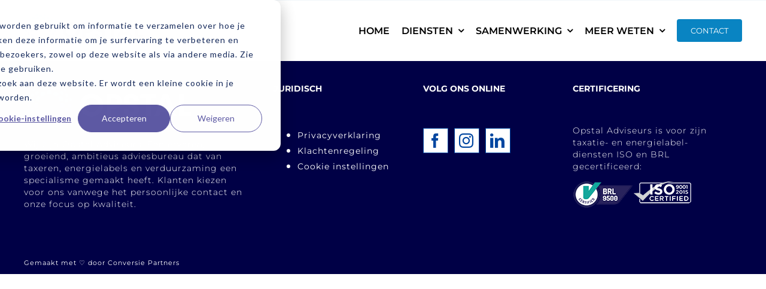

--- FILE ---
content_type: text/css
request_url: https://opstaladviseurs.nl/wp-content/themes/Avada-Child-Theme/style.css?ver=6.9
body_size: 167
content:
/*
Theme Name: Avada Child
Description: Child theme for Avada theme
Author: ThemeFusion
Author URI: https://theme-fusion.com
Template: Avada
Version: 1.0.0
Text Domain:  Avada
*/


.formwhite .gform_required_legend {display:none;}
label.gform-field-label.gform-field-label--type-inline.gfield_consent_label {font-size: 16px;}
h1, h2, h3, h4 ,h5 ,h6 {hyphens: auto;}

.is-focus-mode {
    opacity: 1 !important;
}

--- FILE ---
content_type: application/javascript; charset=utf-8
request_url: https://opstaladviseurs.nl/wp-content/themes/Avada-Child-Theme/opstal-form-embedded.js?ver=1770051284
body_size: 2601
content:
var htmlData='';
htmlData+='<form id="lead-form">';
htmlData+='  <div class="field-group">';

htmlData+='    <span>Contactinformatie</span>';

htmlData+='  <div class="multi-group">';
htmlData+='    <div class="field-wrap half">';
htmlData+='      <label for="fname">Voornaam</label>';
htmlData+='      <input type="text" id="fname" name="fname" placeholder="Typ hier je voornaam in..." required>';
htmlData+='    </div>';

htmlData+='    <div class="field-wrap half">';
htmlData+='      <label for="lname">Achternaam</label>';
htmlData+='      <input type="text" id="lname" name="lname" placeholder="Typ hier je achternaam in..." required>';
htmlData+='    </div>';
htmlData+='  </div>';
htmlData+='    <div class="field-wrap">';
htmlData+='      <label for="email">E-mailadres</label>';
htmlData+='      <input type="email" id="email" name="email" placeholder="Emailadres" required>';
htmlData+='    </div>';

htmlData+='    <div class="field-wrap">';
htmlData+='      <label for="phone-number">Telefoonnummer</label>';
htmlData+='      <input type="tel" id="phone-number" name="phone-number" placeholder="Telefoonnummer">';
htmlData+='    </div>';


htmlData+='  </div>';
/* 02-11-2022 client ask to remove 
htmlData+='  <div class="field-group">';
htmlData+='    <span>Facturatie gegevens</span>';

htmlData+='  <div class="inner-field-group">';
	htmlData+='    <div class="field-wrap first">';
	htmlData+='      <label for="street">Straatnaam</label>';
	htmlData+='      <input type="text" id="street" name="billing-street" placeholder="Typ hier je straatnaam in...">';
	htmlData+='    </div>';

	htmlData+='    <div class="field-wrap last">';
	htmlData+='      <label for="number">Huisnummer</label>';
	htmlData+='      <input type="text" id="number" name="billing-number" placeholder="Typ hier je huisnummer in...">';
	htmlData+='    </div>';
htmlData+='    </div>';

htmlData+='    <div class="field-wrap">';
htmlData+='      <label for="zip">Postcode</label>';
htmlData+='      <input type="text" id="zip" name="billing-zip" placeholder="Typ hier je postcode in...">';
htmlData+='    </div>';

htmlData+='    <div class="field-wrap">';
htmlData+='      <label for="city">Plaatsnaam</label>';
htmlData+='      <input type="text" id="city" name="billing-city" placeholder="Typ hier je plaatsnaam in...">';
htmlData+='    </div>';
htmlData+='  </div>';
*/

htmlData+='  <div class="field-group">';
htmlData+='    <span>Huis/eigendom te inspecteren</span>';

htmlData+='  <div class="inner-field-group">';
	htmlData+='    <div class="field-wrap first">';
	htmlData+='      <label for="valuation-street">Straatnaam</label>';
	htmlData+='      <input type="text" id="valuation-street" name="valuation-street" placeholder="Straatnaam">';
	htmlData+='    </div>';

	htmlData+='    <div class="field-wrap last">';
	htmlData+='      <label for="valuation-number">Huisnummer</label>';
	htmlData+='      <input type="text" id="valuation-number" name="valuation-number" placeholder="Huisnummer">';
	htmlData+='    </div>';
htmlData+='    </div>';
htmlData+='    <div class="field-wrap">';
htmlData+='      <label for="valuation-zip">Postcode</label>';
htmlData+='      <input type="text" id="valuation-zip" name="valuation-zip" placeholder="Postcode">';
htmlData+='    </div>';

htmlData+='    <div class="field-wrap">';
htmlData+='      <label for="valuation-city">Plaatsnaam</label>';
htmlData+='      <input type="text" id="valuation-city" name="valuation-city" placeholder="Plaatsnaam">';
htmlData+='    </div>';
/*
htmlData+='    <div class="field-wrap">';
htmlData+='      <label for="aantal-vierkante-meters">Aantal vierkante meters</label>';
		htmlData+='<select name="aantal_vierkante_meters" id="aantal-vierkante-meters" required>';
		  htmlData+='<option value="">- Selecteer -</option>';
		  htmlData+='<option value="- 0 - 25.000">- 0 - 25.000</option>';
		  htmlData+='<option value="- 26.000 - 50.000">- 26.000 - 50.000</option>';
		  htmlData+='<option value="- 51.000 - 100.000">- 51.000 - 100.000</option>';
		  htmlData+='<option value="- > 101.000">- > 101.000</option>';
		htmlData+='</select>';
htmlData+='    </div>';
*/

htmlData+='  </div>';


htmlData+='    <input type="hidden" id="woningbog" name="woningbog" value="Woning">';

htmlData+='    <input type="hidden" id="referring-company" name="referring-company">';
htmlData+='    <input type="hidden" id="timestamp" name="timestamp">';
htmlData+='    <input type="hidden" id="referring-url" name="referring-url">';
htmlData+='    <input type="hidden" id="referring-e-mail" name="referring-e-mail">';

htmlData+='    <input type="hidden" id="action" name="action" value="example_ajax_request">';


htmlData+='    <div class="field-wrap">';
htmlData+='      <input  type="submit" name="submit">';
htmlData+='    </div>';

htmlData+='</form>';
htmlData+='    <div class="response"></div>';



htmlData+='<style>div#opstal-form-embedded form#lead-form .field-group { border: 2px solid white; margin-bottom: 20px; }div#opstal-form-embedded form#lead-form input[type=text], div#opstal-form-embedded form#lead-form input[type=email], div#opstal-form-embedded form#lead-form input[type=tel], div#opstal-form-embedded form#lead-form input[type=number], div#opstal-form-embedded form#lead-form select { width: 100%; padding: 12px 20px; margin: 8px 0; display: inline-block; border: 1px solid #ccc; border-radius: 4px; box-sizing: border-box; }div#opstal-form-embedded form#lead-form input[type=submit] { width: 100%; background-color: #4CAF50; color: white; padding: 14px 20px; margin: 8px 0; border: none; border-radius: 4px; cursor: pointer; }div#opstal-form-embedded form#lead-form input[type=submit]:hover { background-color: #45a049; }div#opstal-form-embedded  div { border-radius: 5px; background-color: #f2f2f2; padding: 20px; }div#opstal-form-embedded{border-radius: 5px; background-color: #f2f2f2; padding: 20px;}  div#opstal-form-embedded form#lead-form .field-wrap.half {width: 50%;display: inline-block;}  div#opstal-form-embedded form#lead-form .multi-group {display: flex;justify-content: space-between; padding: 0 !important;} div#opstal-form-embedded .inner-field-group { padding: 0; display: flex; justify-content: space-between; }div#opstal-form-embedded .inner-field-group .field-wrap.last { width: 25%; } div#opstal-form-embedded .inner-field-group .field-wrap.first { width: 75%; } div#opstal-form-embedded .response {    text-align: center;    font-size: 20px;} div#opstal-form-embedded form#lead-form select:invalid{color: gray;} div#opstal-form-embedded form#lead-form select option{color: black;}</style>';


  var url= window.location.href;
  var current_domain=document.domain;
    

jQuery( document ).ready(function() {

// Call the function with the elements you want to have equal height

if (typeof jQuery.fn.slick === 'function') {
    jQuery('.energielabel-item-wrap').slick({
       slidesToShow: 3,
       slidesToScroll: 1,
       arrows: true,
        responsive: [
        {
          breakpoint: 992,
          settings: {
            slidesToShow: 2,
            slidesToScroll: 1,
            infinite: true,
            dots: true, arrows: false,
          }
        },
        {
          breakpoint: 767,
          settings: {
            slidesToShow: 1,
            slidesToScroll: 1,
            dots: true, arrows: false,
          }
        }
      ]
         });
}
	
//setEqualHeight(jQuery(".energielabel-row-post.energielabel .post-name"));


jQuery('#opstal-form-embedded').html(htmlData);

var currentdate = new Date(); 
var datetime = currentdate.getFullYear() + "/" + (currentdate.getMonth()+1)  + "/" + currentdate.getDate() + " "  + currentdate.getHours() + ":"  + currentdate.getMinutes() + ":" + currentdate.getSeconds();
jQuery('#timestamp').val(datetime);
jQuery('#referring-url').val(url);
jQuery('#referring-company').val(current_domain);

// Conditionally add VanHuyse field when domain contains conversiepartners.nl (for testing)
// Test override: add ?opstal_force_vanhuyse=1 to the page URL
if ((current_domain + url).toLowerCase().indexOf('vanhuyse.nl') !== -1 || url.toLowerCase().indexOf('opstal_force_vanhuyse=1') !== -1) {
    jQuery('<div class="field-wrap">\
            <label for="vanhuyse-makelaar">Naam (VanHuyse) Makelaar</label>\
            <input type="text" id="vanhuyse-makelaar" name="vanhuyse_makelaar_name" placeholder="Naam makelaar" required>\
        </div>').insertBefore(jQuery('#lead-form .field-wrap').last());
}


  jQuery( "#lead-form" ).submit(function( event ) {
  
    event.preventDefault();
	jQuery('#timestamp').val(datetime);
    var ajaxurl='https://opstaladviseurs.nl/wp-admin/admin-ajax.php';

      jQuery.ajax({
          url: ajaxurl, // Since WP 2.8 ajaxurl is always defined and points to admin-ajax.php
          data: jQuery('#lead-form').serialize(),
          success:function(data) {
     		  jQuery("#lead-form").hide();
              jQuery("#lead-form")[0].reset();
              jQuery('.response').text(data);
          },  
          error: function(errorThrown){
              console.log('error',errorThrown);
          }
      }); 

  });
	
});
		
		equalheight = function(container){

var currentTallest = 0,
     currentRowStart = 0,
     rowDivs = new Array(),
     $el,
     topPosition = 0;
 jQuery(container).each(function() {

   $el = jQuery(this);
   jQuery($el).height('auto')
   topPostion = $el.position().top;

   if (currentRowStart != topPostion) {
     for (currentDiv = 0 ; currentDiv < rowDivs.length ; currentDiv++) {
       rowDivs[currentDiv].height(currentTallest);
     }
     rowDivs.length = 0; 
     currentRowStart = topPostion;
     currentTallest = $el.height();
     rowDivs.push($el);
   } else {
     rowDivs.push($el);
     currentTallest = (currentTallest < $el.height()) ? ($el.height()) : (currentTallest);
  }
   for (currentDiv = 0 ; currentDiv < rowDivs.length ; currentDiv++) {
     rowDivs[currentDiv].height(currentTallest);
   }
 });
}

		jQuery( document ).ready(function() {
			if (window.matchMedia("(min-width: 711px)").matches) {
		  setTimeout(function(){
			  equalheight('.energielabel-row-post .post-name h3');
			  equalheight('.energielabel-post-content .content');      
			},1000);
			}

		});


		jQuery(window).resize(function(){
			if (window.matchMedia("(min-width: 711px)").matches) {
			  equalheight('.energielabel-post-content .post-name h3');
			  equalheight('.energielabel-post-content .content');  
			}
			else{
			jQuery('.energielabel-post-content .post-name h3').css('height','auto');
			jQuery('.energielabel-post-content .content').css('height','auto');
				}
		});

		



	

--- FILE ---
content_type: application/javascript; charset=utf-8
request_url: https://opstaladviseurs.nl/wp-content/plugins/flows/main.js?ver=6.9
body_size: 794
content:
function itflows_Load() {
  const navs = document.getElementsByClassName("flow-nav");
  for (let i = 0; i < navs.length; i++) {
    navs[i].addEventListener("click", itflows_OpenTab, false);
  }

  const flow = document.querySelectorAll(".flow");
  for (let i = 0; i < flow.length; i++) {
    itflows_SetFlow(flow[i], parseInt(flow[i].dataset.flow));
  }
}

document.addEventListener("DOMContentLoaded", itflows_Load, false);

/* Tabs */

function itflows_OpenTab(event) {
  const tab = document.querySelector(`#${this.dataset.id}`);
  const childs = tab.parentElement.children;
  itflows_SetFlow(
    document.querySelector(`#${tab.parentElement.dataset.flowId}`),
    Array.from(childs).indexOf(tab)
  );
}

/* Sliders */

function itflows_ResizeSlider(flow, index) {
  const sliderDOM = flow.querySelector(".flow-slider");
  const childs = sliderDOM.children;
  sliderDOM.style.height = childs[index].clientHeight + 2 + "px";
}

function itflows_NextSlider(flow) {
  const FlowDOM = document.querySelector(`#${flow}`);
  itflows_SetFlow(FlowDOM, parseInt(FlowDOM.dataset.flow) + 1);
}

function itflows_PrevSlider(flow) {
  const FlowDOM = document.querySelector(`#${flow}`);
  itflows_SetFlow(FlowDOM, parseInt(FlowDOM.dataset.flow) - 1);
}

function itflows_SetSlider(flow, index, direction) {
  const sliderDOM = flow.querySelector(".flow-slider");
  const childs = sliderDOM.children;
  const before = index - 1 < 0 ? childs.length - 1 : index - 1;
  const after = index + 1 >= childs.length ? 0 : index + 1;

  for (let i = 0; i < childs.length; i++) {
    if (i !== index) {
      if (childs[i].classList.contains("isActive")) {
        childs[i].classList.remove("isActive");
        childs[i].style = "transform: translateX(" + direction * -100 + "%);";
      }
    } else {
      if (!childs[i].classList.contains("isActive")) {
        childs[i].classList.add("isActive");
        childs[i].style.transform = null;
      }
      itflows_ResizeSlider(flow, i);
    }
    if (i == before) {
      childs[i].style = "transform: translateX(-100%);";
    } else if (i == after) {
      childs[i].style = "transform: translateX(100%);";
    }
  }
}

function itflows_SetTab(flow, index) {
  const chainDOM = flow.querySelector(".flow-chain");
  const chainChilds = chainDOM.children;
  const tabDOM = flow.querySelector(".flow-tabs");
  const tabChilds = tabDOM.children;
  for (let i = 0; i < chainChilds.length; i++) {
    if (i !== index) {
      if (chainChilds[i].classList.contains("active")) {
        chainChilds[i].classList.remove("active");
      }
      if (!tabChilds[i].classList.contains("hidden")) {
        tabChilds[i].classList.add("hidden");
      }
    } else {
      tabChilds[i].classList.remove("hidden");
      chainChilds[i].classList.add("active");
    }
  }
}

function itflows_SetFlow(flow, index) {
  const tabDOM = flow.querySelector(".flow-tabs");
  const childs = tabDOM.children;
  const direction = index - parseInt(flow.dataset.flow);
  if (index < 0) index = childs.length - 1;
  else if (index >= childs.length) index = 0;
  flow.dataset.flow = index;

  itflows_SetSlider(flow, index, direction);
  itflows_SetTab(flow, index);
  window.addEventListener("resize", () => itflows_OnResizeWindow(flow));
}

function itflows_OnResizeWindow(flow) {
  itflows_ResizeSlider(flow, parseInt(flow.dataset.flow));
}


--- FILE ---
content_type: image/svg+xml
request_url: https://opstaladviseurs.nl/wp-content/uploads/2022/10/image-2.svg
body_size: 2089
content:
<svg viewBox="0 0 285 83" xmlns="http://www.w3.org/2000/svg" xmlns:xlink="http://www.w3.org/1999/xlink" class="i6"><defs><linearGradient id="a" x1="42.7" x2="42.7" gradientUnits="userSpaceOnUse" y1="1493.27" y2="1565.95" gradientTransform="translate(0 -1487.93)"><stop offset="0%" stop-color="#00B4FF"/><stop offset="100%" stop-color="#0046A0"/></linearGradient><linearGradient id="b" x1="42.7" x2="42.7" gradientUnits="userSpaceOnUse" y1="1493.27" y2="1565.95" gradientTransform="translate(0 -1487.93)" xlink:href="#a"/><linearGradient id="c" x1="35.25" x2="35.25" gradientUnits="userSpaceOnUse" y1="1493.27" y2="1565.95" gradientTransform="translate(0 -1487.93)" xlink:href="#a"/><linearGradient id="d" x1="33.25" x2="33.25" gradientUnits="userSpaceOnUse" y1="1493.27" y2="1565.95" gradientTransform="translate(0 -1487.93)" xlink:href="#a"/><linearGradient id="e" x1="32.05" x2="32.05" gradientUnits="userSpaceOnUse" y1="1493.27" y2="1565.95" gradientTransform="translate(0 -1487.93)" xlink:href="#a"/><linearGradient id="f" x1="26.05" x2="26.05" gradientUnits="userSpaceOnUse" y1="1493.27" y2="1565.95" gradientTransform="translate(0 -1487.93)" xlink:href="#a"/><linearGradient id="g" x1="22.25" x2="22.25" gradientUnits="userSpaceOnUse" y1="1493.27" y2="1565.95" gradientTransform="translate(0 -1487.93)" xlink:href="#a"/><linearGradient id="h" x1="16.85" x2="16.85" gradientUnits="userSpaceOnUse" y1="1493.27" y2="1565.95" gradientTransform="translate(0 -1487.93)" xlink:href="#a"/><linearGradient id="i" x1="24.2" x2="24.2" gradientUnits="userSpaceOnUse" y1="1493.27" y2="1565.95" gradientTransform="translate(0 -1487.93)" xlink:href="#a"/><linearGradient id="j" x1="14" x2="14" gradientUnits="userSpaceOnUse" y1="1493.27" y2="1565.95" gradientTransform="translate(0 -1487.93)" xlink:href="#a"/><linearGradient id="k" x1="14.25" x2="14.25" gradientUnits="userSpaceOnUse" y1="1493.27" y2="1565.95" gradientTransform="translate(0 -1487.93)" xlink:href="#a"/><linearGradient id="l" x1="7.1" x2="7.1" gradientUnits="userSpaceOnUse" y1="1493.27" y2="1565.95" gradientTransform="translate(0 -1487.93)" xlink:href="#a"/><linearGradient id="m" x1="20.2" x2="20.2" gradientUnits="userSpaceOnUse" y1="1493.27" y2="1565.95" gradientTransform="translate(0 -1487.93)" xlink:href="#a"/><linearGradient id="n" x1="8.7" x2="8.7" gradientUnits="userSpaceOnUse" y1="1493.27" y2="1565.95" gradientTransform="translate(0 -1487.93)" xlink:href="#a"/><linearGradient id="o" x1="14.2" x2="14.2" gradientUnits="userSpaceOnUse" y1="1493.27" y2="1565.95" gradientTransform="translate(0 -1487.93)" xlink:href="#a"/><linearGradient id="p" x1="7.1" x2="7.1" gradientUnits="userSpaceOnUse" y1="1493.27" y2="1565.95" gradientTransform="translate(0 -1487.93)" xlink:href="#a"/><linearGradient id="q" x1="24.3" x2="24.3" gradientUnits="userSpaceOnUse" y1="1493.27" y2="1565.95" gradientTransform="translate(0 -1487.93)" xlink:href="#a"/><linearGradient id="r" x1="14" x2="14" gradientUnits="userSpaceOnUse" y1="1493.27" y2="1565.95" gradientTransform="translate(0 -1487.93)" xlink:href="#a"/><linearGradient id="s" x1="22.2" x2="22.2" gradientUnits="userSpaceOnUse" y1="1493.27" y2="1565.95" gradientTransform="translate(0 -1487.93)" xlink:href="#a"/><linearGradient id="t" x1="16.85" x2="16.85" gradientUnits="userSpaceOnUse" y1="1493.27" y2="1565.95" gradientTransform="translate(0 -1487.93)" xlink:href="#a"/><linearGradient id="u" x1="32.15" x2="32.15" gradientUnits="userSpaceOnUse" y1="1493.27" y2="1565.95" gradientTransform="translate(0 -1487.93)" xlink:href="#a"/><linearGradient id="v" x1="26.15" x2="26.15" gradientUnits="userSpaceOnUse" y1="1493.27" y2="1565.95" gradientTransform="translate(0 -1487.93)" xlink:href="#a"/><linearGradient id="w" x1="35.2" x2="35.2" gradientUnits="userSpaceOnUse" y1="1493.27" y2="1565.95" gradientTransform="translate(0 -1487.93)" xlink:href="#a"/><linearGradient id="x" x1="33.25" x2="33.25" gradientUnits="userSpaceOnUse" y1="1493.27" y2="1565.95" gradientTransform="translate(0 -1487.93)" xlink:href="#a"/><linearGradient id="y" x1="42.8" x2="42.8" gradientUnits="userSpaceOnUse" y1="1493.27" y2="1565.95" gradientTransform="translate(0 -1487.93)" xlink:href="#a"/><linearGradient id="z" x1="42.8" x2="42.8" gradientUnits="userSpaceOnUse" y1="1493.27" y2="1565.95" gradientTransform="translate(0 -1487.93)" xlink:href="#a"/><linearGradient id="A" x1="50.2" x2="50.2" gradientUnits="userSpaceOnUse" y1="1493.27" y2="1565.95" gradientTransform="translate(0 -1487.93)" xlink:href="#a"/><linearGradient id="B" x1="52.25" x2="52.25" gradientUnits="userSpaceOnUse" y1="1493.27" y2="1565.95" gradientTransform="translate(0 -1487.93)" xlink:href="#a"/><linearGradient id="C" x1="53.45" x2="53.45" gradientUnits="userSpaceOnUse" y1="1493.27" y2="1565.95" gradientTransform="translate(0 -1487.93)" xlink:href="#a"/><linearGradient id="D" x1="59.35" x2="59.35" gradientUnits="userSpaceOnUse" y1="1493.27" y2="1565.95" gradientTransform="translate(0 -1487.93)" xlink:href="#a"/><linearGradient id="E" x1="63.2" x2="63.2" gradientUnits="userSpaceOnUse" y1="1493.27" y2="1565.95" gradientTransform="translate(0 -1487.93)" xlink:href="#a"/><linearGradient id="F" x1="68.55" x2="68.55" gradientUnits="userSpaceOnUse" y1="1493.27" y2="1565.95" gradientTransform="translate(0 -1487.93)" xlink:href="#a"/><linearGradient id="G" x1="61.2" x2="61.2" gradientUnits="userSpaceOnUse" y1="1493.27" y2="1565.95" gradientTransform="translate(0 -1487.93)" xlink:href="#a"/><linearGradient id="H" x1="71.5" x2="71.5" gradientUnits="userSpaceOnUse" y1="1493.27" y2="1565.95" gradientTransform="translate(0 -1487.93)" xlink:href="#a"/><linearGradient id="I" x1="71.2" x2="71.2" gradientUnits="userSpaceOnUse" y1="1493.27" y2="1565.95" gradientTransform="translate(0 -1487.93)" xlink:href="#a"/><linearGradient id="J" x1="78.4" x2="78.4" gradientUnits="userSpaceOnUse" y1="1493.27" y2="1565.95" gradientTransform="translate(0 -1487.93)" xlink:href="#a"/><linearGradient id="K" x1="65.25" x2="65.25" gradientUnits="userSpaceOnUse" y1="1493.27" y2="1565.95" gradientTransform="translate(0 -1487.93)" xlink:href="#a"/><linearGradient id="L" x1="76.8" x2="76.8" gradientUnits="userSpaceOnUse" y1="1493.27" y2="1565.95" gradientTransform="translate(0 -1487.93)" xlink:href="#a"/><linearGradient id="M" x1="71.25" x2="71.25" gradientUnits="userSpaceOnUse" y1="1493.27" y2="1565.95" gradientTransform="translate(0 -1487.93)" xlink:href="#a"/><linearGradient id="N" x1="78.4" x2="78.4" gradientUnits="userSpaceOnUse" y1="1493.27" y2="1565.95" gradientTransform="translate(0 -1487.93)" xlink:href="#a"/><linearGradient id="O" x1="61.2" x2="61.2" gradientUnits="userSpaceOnUse" y1="1493.27" y2="1565.95" gradientTransform="translate(0 -1487.93)" xlink:href="#a"/><linearGradient id="P" x1="71.45" x2="71.45" gradientUnits="userSpaceOnUse" y1="1493.27" y2="1565.95" gradientTransform="translate(0 -1487.93)" xlink:href="#a"/><linearGradient id="Q" x1="63.25" x2="63.25" gradientUnits="userSpaceOnUse" y1="1493.27" y2="1565.95" gradientTransform="translate(0 -1487.93)" xlink:href="#a"/><linearGradient id="R" x1="68.55" x2="68.55" gradientUnits="userSpaceOnUse" y1="1493.27" y2="1565.95" gradientTransform="translate(0 -1487.93)" xlink:href="#a"/><linearGradient id="S" x1="53.35" x2="53.35" gradientUnits="userSpaceOnUse" y1="1493.27" y2="1565.95" gradientTransform="translate(0 -1487.93)" xlink:href="#a"/><linearGradient id="T" x1="59.25" x2="59.25" gradientUnits="userSpaceOnUse" y1="1493.27" y2="1565.95" gradientTransform="translate(0 -1487.93)" xlink:href="#a"/><linearGradient id="U" x1="50.25" x2="50.25" gradientUnits="userSpaceOnUse" y1="1493.27" y2="1565.95" gradientTransform="translate(0 -1487.93)" xlink:href="#a"/><linearGradient id="V" x1="52.15" x2="52.15" gradientUnits="userSpaceOnUse" y1="1493.27" y2="1565.95" gradientTransform="translate(0 -1487.93)" xlink:href="#a"/></defs><g fill="#FFF"><path d="M93.549 41.6c0-10.848 8.36-19.108 19.406-19.108s19.407 8.26 19.407 19.107c0 10.848-8.36 19.108-19.407 19.108S93.55 52.447 93.55 41.6Zm31.349 0c0-6.868-5.175-11.943-11.843-11.943-6.768 0-11.943 5.175-11.943 11.942 0 6.867 5.175 11.943 11.943 11.943 6.668.1 11.843-5.076 11.843-11.943ZM164.009 35.529c0 6.966-5.474 12.24-12.64 12.24h-5.87v12.242h-7.365V23.188h13.236c7.066 0 12.639 5.275 12.639 12.34Zm-7.663 0c0-3.085-2.289-5.374-5.275-5.374H145.4v10.648h5.672c3.085 0 5.275-2.289 5.275-5.274ZM166.796 49.163h7.563c0 2.786 2.289 4.976 5.275 4.976 2.786 0 4.976-1.791 4.976-4.18 0-2.787-3.086-4.28-6.967-5.275-5.473-1.393-10.45-4.677-10.45-11.345 0-6.07 5.275-10.748 12.142-10.748 6.966 0 12.241 4.777 12.241 11.047h-7.564c0-2.588-1.99-4.479-4.677-4.479-2.587 0-4.578 1.692-4.578 3.882 0 2.687 2.488 4.18 6.37 5.175 5.772 1.492 10.947 4.279 10.947 11.345 0 6.37-5.474 11.146-12.739 11.146-7.066 0-12.54-4.976-12.54-11.544ZM220.835 30.155h-9.455V60.11h-7.364V30.155h-9.554v-6.967h26.373v6.967ZM244.322 52.945h-15.824l-2.588 7.165h-7.961l14.231-36.822h8.658L254.97 60.11h-8.06l-2.588-7.165Zm-2.488-6.867-5.374-14.829-5.474 14.829h10.848ZM279.054 53.144v6.966H259.35V23.288h7.365v29.955l12.34-.1Z"/></g><path fill="url(#a)" d="M46.9 23.2v-4.8l-4.2-2.5-4.2 2.5v4.8z" transform="scale(.9952)"/><path fill="url(#b)" d="M45.7 10.7V7.2l-3-1.7-3 1.7v3.5z" transform="scale(.9952)"/><path fill="url(#c)" d="m39 15.1-1-3.7-3.7-1-2.8 2.7 1 3.7z" transform="scale(.9952)"/><path fill="url(#d)" d="m35.9 7.5-.7-2.6-2.7-.7-1.9 1.9.7 2.7z" transform="scale(.9952)"/><path fill="url(#e)" d="m36.9 23.7-2.5-4.2h-4.8l-2.4 4.2 2.4 4.2z" transform="scale(.9952)"/><path fill="url(#f)" d="m29.5 13.4-1.7-3h-3.4l-1.8 3 1.8 3z" transform="scale(.9952)"/><path fill="url(#g)" d="m26 20.6-2.7-2.7-3.8 1-1 3.7 2.8 2.7z" transform="scale(.9952)"/><path fill="url(#h)" d="m19.5 15.6-1.9-2-2.7.7-.7 2.7 2 1.9z" transform="scale(.9952)"/><path fill="url(#i)" d="m28.4 29.1-4.2-2.4-4.2 2.4v4.8l4.2 2.5z" transform="scale(.9952)"/><path fill="url(#j)" d="m17 23.9-3-1.8-3 1.8v3.4l3 1.7z" transform="scale(.9952)"/><path fill="url(#k)" d="m17.5 31.8-3.8-1-2.7 2.8 1 3.7 3.7 1z" transform="scale(.9952)"/><path fill="url(#l)" d="M9.4 30.7 6.7 30l-1.9 2 .7 2.6 2.6.7z" transform="scale(.9952)"/><path fill="url(#m)" d="M23.8 38H19l-2.4 4.2 2.4 4.2h4.8z" transform="scale(.9952)"/><path fill="url(#n)" d="M11.3 39.2H7.8l-1.7 3 1.7 3h3.5z" transform="scale(.9952)"/><path fill="url(#o)" d="m15.7 45.8-3.7 1-1 3.8 2.7 2.7 3.7-1z" transform="scale(.9952)"/><path fill="url(#p)" d="m8.1 48.9-2.6.8-.7 2.6 1.9 1.9 2.7-.7z" transform="scale(.9952)"/><path fill="url(#q)" d="m24.3 48-4.2 2.4v4.9l4.2 2.4 4.2-2.4z" transform="scale(.9952)"/><path fill="url(#r)" d="M14 55.3 11 57v3.5l3 1.7 3-1.7z" transform="scale(.9952)"/><path fill="url(#s)" d="m21.2 58.9-2.7 2.7 1 3.7 3.7 1 2.7-2.7z" transform="scale(.9952)"/><path fill="url(#t)" d="m16.2 65.3-2 2 .8 2.6 2.6.7 1.9-1.9z" transform="scale(.9952)"/><path fill="url(#u)" d="m29.7 56.4-2.4 4.2 2.4 4.2h4.8l2.5-4.2z" transform="scale(.9952)"/><path fill="url(#v)" d="m24.5 67.9-1.8 3 1.8 3h3.4l1.7-3z" transform="scale(.9952)"/><path fill="url(#w)" d="m32.5 67.4-1 3.7 2.7 2.7 3.7-1 1-3.7z" transform="scale(.9952)"/><path fill="url(#x)" d="m31.3 75.5-.7 2.6 2 2 2.6-.7.7-2.7z" transform="scale(.9952)"/><path fill="url(#y)" d="M38.6 61v4.9l4.2 2.4 4.2-2.4V61z" transform="scale(.9952)"/><path fill="url(#z)" d="M39.8 73.6V77l3 1.7 3-1.7v-3.4z" transform="scale(.9952)"/><path fill="url(#A)" d="m46.5 69.1 1 3.8 3.7 1 2.7-2.8-1-3.7z" transform="scale(.9952)"/><path fill="url(#B)" d="m49.6 76.7.7 2.7 2.6.7 2-2-.8-2.6z" transform="scale(.9952)"/><path fill="url(#C)" d="m48.6 60.6 2.4 4.2h4.9l2.4-4.2-2.4-4.2z" transform="scale(.9952)"/><path fill="url(#D)" d="m55.9 70.8 1.7 3h3.5l1.7-3-1.7-3z" transform="scale(.9952)"/><path fill="url(#E)" d="m59.5 63.6 2.7 2.8 3.7-1 1-3.8-2.7-2.7z" transform="scale(.9952)"/><path fill="url(#F)" d="m65.9 68.7 2 1.9 2.6-.7.7-2.7-1.9-1.9z" transform="scale(.9952)"/><path fill="url(#G)" d="m57 55.2 4.2 2.4 4.2-2.4v-4.9l-4.2-2.4z" transform="scale(.9952)"/><path fill="url(#H)" d="m68.5 60.4 3 1.7 3-1.7v-3.5l-3-1.7z" transform="scale(.9952)"/><path fill="url(#I)" d="m68 52.4 3.7 1 2.7-2.7-1-3.8-3.7-1z" transform="scale(.9952)"/><path fill="url(#J)" d="m76.1 53.5 2.6.7 2-1.9-.7-2.7-2.7-.7z" transform="scale(.9952)"/><path fill="url(#K)" d="M61.6 46.3h4.9l2.4-4.2-2.4-4.2h-4.9z" transform="scale(.9952)"/><path fill="url(#L)" d="M74.2 45h3.4l1.8-2.9-1.8-3h-3.4z" transform="scale(.9952)"/><path fill="url(#M)" d="m69.7 38.4 3.8-1 1-3.7-2.8-2.8-3.7 1z" transform="scale(.9952)"/><path fill="url(#N)" d="m77.3 35.3 2.7-.7.7-2.7-2-1.9-2.6.7z" transform="scale(.9952)"/><path fill="url(#O)" d="m61.2 36.3 4.2-2.5V29l-4.2-2.4L57 29z" transform="scale(.9952)"/><path fill="url(#P)" d="m71.4 28.9 3-1.7v-3.4l-3-1.8-2.9 1.8z" transform="scale(.9952)"/><path fill="url(#Q)" d="m64.3 25.4 2.7-2.7-1-3.8-3.7-1-2.8 2.8z" transform="scale(.9952)"/><path fill="url(#R)" d="m69.3 18.9 1.9-1.9-.7-2.7-2.6-.7-2 2z" transform="scale(.9952)"/><path fill="url(#S)" d="m55.8 27.8 2.4-4.2-2.4-4.2h-4.9l-2.4 4.2z" transform="scale(.9952)"/><path fill="url(#T)" d="m61 16.3 1.7-2.9-1.7-3h-3.5l-1.7 3z" transform="scale(.9952)"/><path fill="url(#U)" d="m53 16.9 1-3.8-2.7-2.7-3.8 1-1 3.7z" transform="scale(.9952)"/><path fill="url(#V)" d="m54.1 8.8.7-2.7-1.9-1.9-2.7.7-.7 2.6z" transform="scale(.9952)"/></svg>